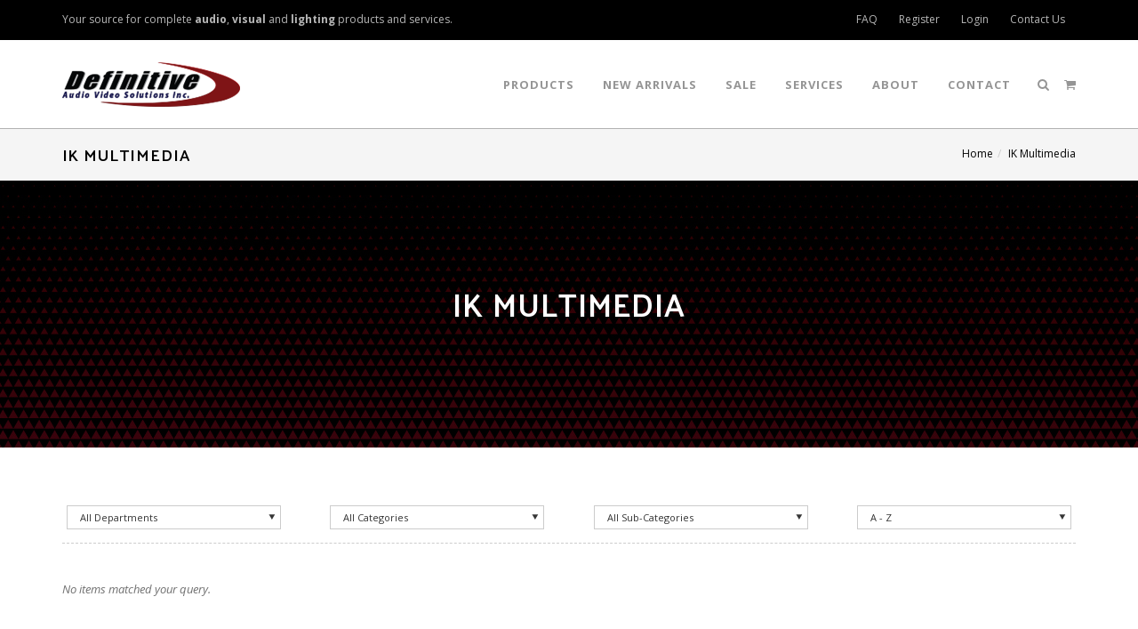

--- FILE ---
content_type: text/html; charset=utf-8
request_url: https://definitive.ph/shop/brand/ik-multimedia/
body_size: 11943
content:

<!DOCTYPE html>
<html dir="ltr" lang="en-US">
<head>

<meta http-equiv="content-type" content="text/html; charset=utf-8" />
    
<title>IK Multimedia |  Definitive Audio Video Solutions</title>
<meta name="description" content="IK Multimedia" />
<meta property="og:title" content="IK Multimedia" />
<meta property="og:description" content="IK Multimedia" />
<meta property="og:image" content="https://definitive.ph" />
<meta property="og:type" content="website" />
<link rel="canonical" href="https://definitive.ph/shop/brand/ik-multimedia/">
<link rel="icon" href="/favicon.ico" type="image/x-icon">
<link rel="icon" type="image/png" href="/favicon-64x64.png" sizes="64x64" />
<link rel="icon" type="image/png" href="/favicon-32x32.png" sizes="32x32" />
<link rel="icon" type="image/png" href="/favicon-16x16.png" sizes="16x16" />
<link rel="apple-touch-icon" href="/apple-touch-icon.png"/>
<link rel="apple-touch-icon" sizes="76x76" href="/apple-touch-icon-76x76.png"/>
<link rel="apple-touch-icon" sizes="120x120" href="/apple-touch-icon-120x120.png"/>
<link rel="apple-touch-icon" sizes="152x152" href="/apple-touch-icon-152x152.png"/>

<!-- Stylesheets
============================================= -->
<link href="https://fonts.googleapis.com/css?family=Crete+Round:400italic" rel="stylesheet" type="text/css" />
<link href="https://fonts.googleapis.com/css?family=Open+Sans:400,400i,600,600i,700,700i|Palanquin:300,400,500,600,700" rel="stylesheet">
<link rel="stylesheet" href="/css/bootstrap.css" type="text/css" />
<link rel="stylesheet" href="/css/style.css" type="text/css" />
<link rel="stylesheet" href="/css/font-icons.css" type="text/css" />
<link rel="stylesheet" href="/css/animate.css" type="text/css" />
<link rel="stylesheet" href="/css/magnific-popup.css" type="text/css" />
<link rel="stylesheet" href="/css/custom.css" type="text/css" />
<link href="/css/spinner.css" rel="stylesheet" type="text/css" />
<link rel="stylesheet" href="/css/responsive.css" type="text/css" />
<meta name="viewport" content="width=device-width, initial-scale=1" />
<!--[if lt IE 9]>
<script src="/js/css3-mediaqueries.js"></script>
<![endif]-->

<!-- External JavaScripts
============================================= -->

<script src="/js/jquery.js" type="text/javascript"></script>
<script src="/js/jquery.BlockUI.js"></script>	
<script src="/js/plugins.js"></script>

<!-- Global site tag (gtag.js) - Google Analytics -->
<script async src="https://www.googletagmanager.com/gtag/js?id=UA-120052669-1"></script>
<script>
  window.dataLayer = window.dataLayer || [];
  function gtag(){dataLayer.push(arguments);}
  gtag('js', new Date());

  gtag('config', 'UA-120052669-1');
</script>

<!-- Google tag (gtag.js) -->
<script async src="https://www.googletagmanager.com/gtag/js?id=G-KGHW82CN2B"></script>
<script>
  window.dataLayer = window.dataLayer || [];
  function gtag(){dataLayer.push(arguments);}
  gtag('js', new Date());

  gtag('config', 'G-KGHW82CN2B');
</script>

</head>

<body class="stretched no-transition">
<form name="aspnetForm" method="post" action="./" id="aspnetForm">
<div>
<input type="hidden" name="__EVENTTARGET" id="__EVENTTARGET" value="" />
<input type="hidden" name="__EVENTARGUMENT" id="__EVENTARGUMENT" value="" />
<input type="hidden" name="__LASTFOCUS" id="__LASTFOCUS" value="" />
<input type="hidden" name="__VIEWSTATE" id="__VIEWSTATE" value="/[base64]" />
</div>

<script type="text/javascript">
//<![CDATA[
var theForm = document.forms['aspnetForm'];
if (!theForm) {
    theForm = document.aspnetForm;
}
function __doPostBack(eventTarget, eventArgument) {
    if (!theForm.onsubmit || (theForm.onsubmit() != false)) {
        theForm.__EVENTTARGET.value = eventTarget;
        theForm.__EVENTARGUMENT.value = eventArgument;
        theForm.submit();
    }
}
//]]>
</script>


<script src="/WebResource.axd?d=Bt8yyshdyesJ018PRQi-1-AqVdSJ0CxAA2HI35mocZUB1dP_8OmB6CKfXSHReRfyuN7q1f5tEsuKn1rr4_rRi2yZs5WoTsMy_l9XU91WYng1&amp;t=638568352745067788" type="text/javascript"></script>

<div>

	<input type="hidden" name="__VIEWSTATEGENERATOR" id="__VIEWSTATEGENERATOR" value="EDCA22F5" />
	<input type="hidden" name="__SCROLLPOSITIONX" id="__SCROLLPOSITIONX" value="0" />
	<input type="hidden" name="__SCROLLPOSITIONY" id="__SCROLLPOSITIONY" value="0" />
	<input type="hidden" name="__EVENTVALIDATION" id="__EVENTVALIDATION" value="/wEdAGkh7x4F8t+nsYeWzyO8nhwhJBsmosPafrQvgbBKZJfap/18Kc08VkKl2w97je1tmT+U2TKJ5azO9YTCJdBwyvXAk/qCZig+9SVcF3TdwHxfUcaDSKdIcBSyI1W+kqGLooF7NCXJhF4lcCmJL1OYCi84RSaLQ4x1eyFuFQ+RoYw83aBBqb4t+GuqJ2+YsCdpaXALD/wz3RO3qELWTqGTfVjxo7Ljz7hxGz+2hHpYMb+PAxWfMUmOUfB26UnXXMBLplqGfVSPcA5I7iFrSlXEqhTTAA2vIBvszBMvKUN04wDcFBgRDqmHUEhc6V3As52L1TJtzTuxF51yXLzW+Lm0O8apTW/RjQRzWfjmWKyzVhM2NIuAHFcmB+Z5TGzS4nT+pK55i7iweGTkCeZbnCUHPyyUaFh9p8PpkPlcrd/xNQcnrCeUOFWGeu1Mweas7C0H/I0S6BSZNW0/8yTHZaprbQq6k6hRz/MfgDwikMOigq8YRqdvyphDqRhxvDQdM/l3j3Nu6WYOEvJQINODWWUZS8DTcnXHq3JZDpFQna0Ky4jZddOsqkDyG+7mjNwPx6Zl1Fj39s6CA2sSdJCZy08sl/gEl92p1OI0aQQu3nWmxQK656wux5pDctH5+Sy0dKmzAAHfdaQVjyWiLG4V+paU576j7flS+irz4bcug5zxAQ08dP6MQOnnEcNsthoekHFiF+9rApDC1fnWDAm/FyDoKHanePXXDbOzo35wV/C/G9CH7+DKRQZwUUdIYiaB12WHQlIYUVWVZr/aBhQzU1tXBVxwQKsP2zIL4yfpLR8elm2cs+U0vAQiI3N/ve9675FFOjgQTW428VuV8uzzlW090JQNpiQly19hFbwn6nrZNqjFmiC1qcPLozdr5Ls8yJ9e6PW7DdLFjbbiaFf5SAH1sJnqRtW1o6BVkPMXzLwIDRkxjiwPx0AJdU+V52xlo534/vIolWA0D4LL1dKOr3/qWFj6iAEfBkA7Dh333jxFoeBE7Pxtl9dV0l6hFSyCb/7057kXgtObEesp2re0uimSAnKrTqy2vZ5aaoazrqA6UJcb6ZoZ7Mj5UNtoY5Htb1NdL6iWVyoYNpZOHdC9n8wQeFfTArP2XvEQyT3uutp7RKMdEMxwi2I95p9w1d81l1328X081E3xq1SgmGrNyT4azonb4c69CS36VHK6/[base64]/7zGzfAD4yEOj66nOxM5ZE9OG6TL32W8wOK7QB+FFoVsR/ZAqdK/UGW6etx9/mGclmLos8RMQngwgCzPUpTvZln38E0xpAZAylrVU/FpPh2I98z/CqxT9pT2gT/R7GBN973gO98t2xEC9U44E5eActCc5uKjOebsWt1XDz+65DjCY0EqzjKvRVI6FoN4TcBYY6NjxVDLb/m+2GgR6chz6Hds/kpqMcS6OyiWNSt2MKm2wXPeQGRvDFJajN5tA6ux68Ir2Ws1t9+NIKceJ68MN1+h3qPH3klYYqxCO4bDFbmLUYVXkpVQ7SoIcgDOMQBLKrAW2aVqsHVklG9tIl6GHfcI5fQtA1P3gkFkRKreTE+TqoFBStuKEKB+Bm29tCovFObr+MthBB9oaq9t0CTNFb6/Mqjr+UJq0E+J3BqMckWFhq8jSnkBbqQHVl7UZTEA+evEDGeO0IBe4lJJ/Rnnp7irMzzIpvbKtV//5p3S32EbJW5cqUQ/v7cvoNQNaPyaUnAi44l/jwnDrJQ6yZ2kw6HVu7X+53uHPHuY+T74RRIF0tgX4MIVNSEsFcWgNp2dSV3Xik5MfB0rwaq5MJpEwIBqwbLCA1TTgaxFEeKI3CCygWOkVEbR/oXDXhFtOVrMWvq/ykb+C7pIPQMciL4TmWhrgxl5j29vPSkY8CF7DGVbTF7OVjPjUmfq2fvIppFa2fbHUkdgHv8U11Kwx7NDCmnXj3nfHbdmsggICubH65xOt6fxFvr9JXKrq+352BXz5bDTHWwIFCJAMKbONSqD75thhIT84Tgb8x+6fAltE/eSklEQgaBj6nJmXUPPmPmX+aKwGidneRJM7v/DMWjQ4S8Ks1EQ==" />
</div>
<!-- Document Wrapper
============================================= -->
<div id="wrapper" class="clearfix">

<!-- Top Bar
============================================= -->
<div id="top-bar" class="hidden-xs">
<div class="container clearfix">

<div class="col_half nobottommargin">
<p class="nobottommargin topbar-text">Your source for complete <strong>audio</strong>, <strong>visual</strong> and <strong>lighting</strong> products and services.</p>
</div>

<div class="col_half col_last fright nobottommargin">
<div class="top-links">
<ul>
<li><a href="/faq/">FAQ</a></li>
<li><a href="/register/">Register</a></li><li><a href="/login/">Login</a></li>
<li><a href="/contact/">Contact Us</a></li>
</ul>
</div>

</div>

</div>
</div>
 <!-- #top-bar end -->

<!-- Header
============================================= -->
<header id="header" class="static-sticky">
<div id="header-wrap">
<div class="container clearfix">

<!-- mobile menu trigger do not delete --><div id="primary-menu-trigger"><i class="icon-reorder"></i></div><!-- mobile menu trigger do not delete -->

<!-- Logo
============================================= -->
<div id="logo">
<a href="/" class="standard-logo"><img src="/__resources/userfiles/image/logo.png" alt="Definitive Audio Video Solutions Inc."></a>
</div>
<!-- #logo end -->

<!-- Primary Navigation
============================================= -->
<nav id="primary-menu">

<ul>
<li class="onlymobile"><a href="/cart/">Cart</a></li>
<li class="onlymobile"><a href="/">Home</a></li>
<li><a href="#">Products</a>
<ul>
<li><a href="/shop/audio/"><div>Audio</div></a></li>
<li><a href="/shop/video/"><div>Video</div></a></li>
<li><a href="/shop/lighting/"><div>Lighting</div></a></li>
<li><a href="/brands/"><div>Shop by Brand</div></a></li>
</ul>
</li>    
<li><a href="/new-arrivals/">New Arrivals</a></li>    
<li><a href="/sale/"><div>Sale</div></a></li>            
<li><a href="/services/">Services</a></li>
<li><a href="/about/">About</a></li>
<li><a href="/contact/">Contact</a></li>
<li class="onlymobile"><a href="/register/">Register</a></li>
<li class="onlymobile"><a href="/login/">Login</a></li>
<li class="onlymobile"><a href="/faq/">FAQ</a></li>							
</ul>

<!-- Top Cart
============================================= -->
<div id="top-cart">
<a href="/cart/"><i class="icon-shopping-cart"></i></a>							
</div>
<!-- #top-cart end -->

<!-- Top Search
============================================= -->
<div id="top-search"><a href="#" id="icon-search" onclick="FocusTextBox();" data-toggle="modal" data-target="#SearchModal"><i class="icon-search3"></i></a></div>
<!-- #top-search end -->

</nav>
<!-- #primary-menu end -->

</div>
</div>
</header>
<!-- #header end -->


<!-- Page Title and breadcrumbs
============================================= -->
<section id="page-title" class="page-title-mini">
<div class="container clearfix">
<h2>IK Multimedia</h2>
<ol class="breadcrumb"><li><a href="/">Home</a></li><li class="active">IK Multimedia</li></ol>
</div>

</section>
<!-- #page-title and breadcrumbs end -->

<!-- Content
============================================= -->
<section id="content">




<!-- bof cover page -->
<div class="shop-header" style="background:url(/__resources/webdata/images/brands/24.jpg) no-repeat; background-size: cover; background-position:center;">
<div class="container">
<div class="row">
<div class="col-full">
<h1>IK Multimedia</h1>
<h3></h3>
</div>
</div>
</div>
</div>
<!-- eof cover page -->


    <!-- Content
============================================= -->
    <div class="content-wrap">
        <!-- bof page content area -->
        <div class="container bb-content clearfix">
            <!-- Post Content
============================================= -->
            <div class="single-post bottommargin-lg">
                <!-- bof static content -->
                  
                
                <!-- eof static content -->
                <div class="clearfix">
                </div>
                

<!-- bof product count -->
<div class="nobottommargin notopmargin nobottompadding clearfix">
<p>
<span id="ctl00_content_productlist1_lblProductCountText"></span>
</p>
</div>                
<!-- eof product count -->
        
<div class="clearfix"></div>
        

<div id="ctl00_content_productlist1_pnlFilters" class="filter-area clearfix">
	
<!-- bof filter -->
<div class="nobottommargin"> 


<div id="ctl00_content_productlist1_pnlDept" class="col_one_fourth">
		
<select name="ctl00$content$productlist1$ddlDept" onchange="javascript:setTimeout(&#39;__doPostBack(\&#39;ctl00$content$productlist1$ddlDept\&#39;,\&#39;\&#39;)&#39;, 0)" id="ctl00_content_productlist1_ddlDept" class="sm-form-control">
			<option selected="selected" value="0">All Departments</option>
			<option value="1">Audio</option>
			<option value="2">Visual</option>
			<option value="3">Lighting</option>

		</select>

	</div>

<div id="ctl00_content_productlist1_pnlCat" class="col_one_fourth">
		
<select name="ctl00$content$productlist1$ddlCat" onchange="javascript:setTimeout(&#39;__doPostBack(\&#39;ctl00$content$productlist1$ddlCat\&#39;,\&#39;\&#39;)&#39;, 0)" id="ctl00_content_productlist1_ddlCat" class="sm-form-control">
			<option selected="selected" value="0">All Categories</option>
			<option value="13">Amplifiers</option>
			<option value="121">Booths &amp; Podium</option>
			<option value="99">Bundle</option>
			<option value="21">Cables / Cable Tester</option>
			<option value="24">Cases</option>
			<option value="20">Conference System</option>
			<option value="22">Connectors</option>
			<option value="83">Controller</option>
			<option value="16">DJ</option>
			<option value="41">Effects Machine</option>
			<option value="26">Headphones and Earphones</option>
			<option value="97">Health</option>
			<option value="92">Intercom</option>
			<option value="45">LED Wall</option>
			<option value="82">Lights</option>
			<option value="15">Microphones</option>
			<option value="3">Mixers &amp; AudioRacks</option>
			<option value="114">Monitors</option>
			<option value="25">Others</option>
			<option value="19">PA Sound System</option>
			<option value="18">Players</option>
			<option value="17">Processors</option>
			<option value="58">Recording</option>
			<option value="1">Speakers</option>
			<option value="43">Stage</option>
			<option value="23">Stands &amp; Mounts</option>
			<option value="118">Video Conference </option>
			<option value="34">Video Equipment</option>
			<option value="63">Visual Accessories</option>

		</select>

	</div>

<div id="ctl00_content_productlist1_pnlSubCat" class="col_one_fourth">
		
<select name="ctl00$content$productlist1$ddlSubCat" onchange="javascript:setTimeout(&#39;__doPostBack(\&#39;ctl00$content$productlist1$ddlSubCat\&#39;,\&#39;\&#39;)&#39;, 0)" id="ctl00_content_productlist1_ddlSubCat" class="sm-form-control">
			<option selected="selected" value="0">All Sub-Categories</option>
			<option value="71"> Mixer Rackmount/Stand &amp; Accs</option>
			<option value="104">2 in 1 Machine</option>
			<option value="96">Acoustic Panels</option>
			<option value="2">Active Speakers</option>
			<option value="87">Amplifier Stand/Mounts &amp; Accessories</option>
			<option value="4">Analog Mixers</option>
			<option value="86">Audio Interface</option>
			<option value="105">Bubble Machine</option>
			<option value="65">Cable Tester</option>
			<option value="72">Cables</option>
			<option value="30">Condenser Microphones</option>
			<option value="106">Confetti Machine</option>
			<option value="64">Connectors and Crimp Tools</option>
			<option value="73">Dante</option>
			<option value="10">Digital Mixers</option>
			<option value="67">Direct Box</option>
			<option value="49">DJ Controller</option>
			<option value="31">Dynamic Microphones</option>
			<option value="80">Gooseneck Microphone</option>
			<option value="102">Haze Machine</option>
			<option value="56">Headphone Amplifier</option>
			<option value="93">Individual</option>
			<option value="62">In-Ear Headphone</option>
			<option value="32">Instrument Microphones</option>
			<option value="89">LED SETS</option>
			<option value="46">LED Wall Indoor</option>
			<option value="70">Loudspeaker System Processor</option>
			<option value="36">Microphone Accessories</option>
			<option value="76">Microphone Stand/Mount &amp; Accs</option>
			<option value="124">Moving Bar</option>
			<option value="84">Moving Head</option>
			<option value="100">Multi Function</option>
			<option value="42">Others</option>
			<option value="77">Over-Ear Headphones </option>
			<option value="9">PA System</option>
			<option value="94">Package Set</option>
			<option value="119">Parled</option>
			<option value="5">Passive Speakers</option>
			<option value="44">Portable Stage</option>
			<option value="14">Power Amplifiers</option>
			<option value="66">Power Supply</option>
			<option value="11">Powered Mixers</option>
			<option value="120">Profile Light</option>
			<option value="81">Projector Screen</option>
			<option value="35">Projectors</option>
			<option value="123">Silent Pod / Sound Booth</option>
			<option value="101">Smoke/Fog Machine</option>
			<option value="107">Spark Machine</option>
			<option value="69">Speaker Stand/Mount &amp; Accs</option>
			<option value="88">Stands/Mounts &amp; Accs</option>
			<option value="12">Studio and Broadcast</option>
			<option value="8">Studio Monitor</option>
			<option value="60">Studio Monitor Controller</option>
			<option value="37">Subwoofer Speakers</option>
			<option value="33">USB Microphones</option>
			<option value="115">Video Conference Equipment</option>
			<option value="95">Video Mixer</option>
			<option value="117">Webcam</option>
			<option value="53">Wireless Headphones</option>
			<option value="57">Others</option>
			<option value="98">Health</option>

		</select>

	</div>

 


<div id="ctl00_content_productlist1_pnlSort" class="col_one_fourth col_last">
		
<select name="ctl00$content$productlist1$ddlSort" onchange="javascript:setTimeout(&#39;__doPostBack(\&#39;ctl00$content$productlist1$ddlSort\&#39;,\&#39;\&#39;)&#39;, 0)" id="ctl00_content_productlist1_ddlSort" class="sm-form-control">
			<option selected="selected" value="NameAsc">A - Z</option>
			<option value="NameDesc">Z - A</option>
			<option value="ActualPriceAsc">Lowest Prices First</option>
			<option value="ActualPriceDesc">Highest Prices First</option>

		</select>

	</div>
        
        
</div>
<!-- eof filter -->

</div>
        
<div class="clearfix"></div>

<!-- bof Products
============================================= -->
<div id="shop" class="product-4 bm-grid clearfix">  							




<div id="ctl00_content_productlist1_pnlEmptyProduct">
	
<p><em>No items matched your query.</em></p>

</div>


</div>
<!-- eof Products -->
            </div>
            <!-- .postcontent end -->
        </div>
        <!-- eof page content area -->
        <!-- bof usps subfooter widget -->
        <div class="section notopmargin nobottommargin toppadding-lg bottompadding-sm bb-usps-section">
<div class="container clearfix">

<div class="col_one_fourth nobottommargin">
							<div class="davs-usp-item">
								
								<h3>Our Products</h3>
								<p class="notopmargin">We carry a complete line of professional audio, video and lighting products and solutions from some of the best brands in the world.</p>
                                <p><i class="icon-caret-right"></i> &nbsp; <a href="/shop/audio/">Audio</a></p>
                                <p><i class="icon-caret-right"></i> &nbsp; <a href="/shop/video/">Video</a></p>
                                <p><i class="icon-caret-right"></i> &nbsp; <a href="/shop/lighting/">Lighting</a></p>
							</div>
						</div>

<div class="col_one_fourth nobottommargin">
							<div class="davs-usp-item">
								
								<h3>Our Company</h3>
								<p class="notopmargin">For more than 10 years Definitive Audio Video Solutions Inc. has been providing a wide array of audio, video and lighting products, services and solutions to individuals, companies, organizations and institutions throughout the Philippines.</p>
                                <p><i class="icon-caret-right"></i> &nbsp;  <a href="/about/">Learn More</a></p>
							</div>
						</div>

<div class="col_one_fourth nobottommargin">
							<div class="davs-usp-item">
								
								<h3>We Ship Nationwide</h3>
								<p class="notopmargin">We ship orders nationwide at competitive rates via trusted freight / courier services to ensure that your order arrives at your doorstep on time and in excellent condition.</p>
							</div>
						</div>

<div class="col_one_fourth nobottommargin col_last">
							<div class="davs-usp-item">
								
								<h3>Contact Us</h3>
								<p class="notopmargin">#81 Senegal Street, Greenheights Subdivision, Nangka, Marikina City</p>
                                <p>
                                <i class="icon-phone-sign"></i> &nbsp; + 63 2 7004-65-66 (Sales Dept.)
                                </p>                               
 <p>
                                <i class="icon-phone-sign"></i> &nbsp; + 63 2 8703-07-30 (Admin Dept.)
                                </p>
                                <p>
                                <i class="icon-phone-sign"></i> &nbsp; + 63 2 8400-97-51 (Engineering Dept.)
                                </p>
                                <p>
                                <i class="icon-phone-sign"></i> &nbsp; + 63 2 8543-90-66
                                </p>
                                <p>
                                <i class="icon-envelope2"></i> &nbsp; <a href="mailto:info@definitive.ph">info@definitive.ph</a>
                                </p>
							</div>
						</div>

</div>
</div>
        <!-- eof usps subfooter widget -->
    </div>
   

</section><!-- #content end -->

<!-- Footer
============================================= -->
<footer id="footer">

<div id="copyrights" class="ezec-footer">
<div class="container clearfix">
<div class="col_half">
<p>&copy; Definitive Audio Video Solutions Inc. All Rights Reserved.</p>
<div class="copyright-links">
<a href="/about/">About</a> | <a href="/faq/">FAQ</a> | <a href="/terms-and-conditions/">Terms &amp; Conditions</a> | <a href="/legal/">Legal</a> | <a href="/site-map/">Sitemap</a> | <a href="/contact/">Contact</a>
</div>
</div>					
<div class="col_half col_last">						

<div class="clearfix ezec-footer-contact-social">
<ul>
<li><a href="https://www.facebook.com/deavsolutions/" target="_blank"><i class="icon-facebook"></i></a></li>
<li><a href="#" target="_blank"><i class="icon-instagram"></i></a></li>
<li><a href="#" target="_blank"><i class="icon-google-plus"></i></a></li>
</ul>
</div>

</div>
</div>
</div>

</footer>
<!-- #footer end -->

</div>
<!-- #wrapper end -->

	

<!-- bof Scripts
============================================= -->
    
   
<script src="/js/custom.js"></script>	
<script src="/js/functions.js"></script>
<script src="/js/rrssb.min.js"></script>
<script></script>
<script src="/js/jquery.magnific-popup.js"></script>

<script type="text/javascript">

    document.addEventListener("DOMContentLoaded", function (event) {
        //your code to run since DOM is loaded and ready
        window.setTimeout(function () {
            document.getElementById('txtSearchBox').focus();
        }, 1000);
    });

    function FocusTextBox() {
        window.setTimeout(function () {
            document.getElementById('txtSearchBox').focus();
        }, 1000);
    }



    function searchclick() {
        location.href = "/search/?_k=" + document.getElementById('txtSearchBox').value;
    }

    function search(e) {
        if ((e.keyCode == 13)) {
            location.href = "/search/?_k=" + document.getElementById('txtSearch').value;
        }
    }
    function searchmobile(e) {
        if ((e.keyCode == 13)) {
            location.href = "/search/?_k=" + document.getElementById('txtSearchMobile').value;
        }
    }

    function searchKeyUp() {
        var _keyword = document.getElementById('txtSearchBox').value;
        document.getElementById('divMyList').innerHTML = "";
        if (_keyword != "") {
            $.ajax({
                type: "POST",
                url: "/search/default.aspx/SearchKeyword",
                data: JSON.stringify({ dataList: _keyword }),
                dataType: "json",
                contentType: "application/json; charset=utf-8",
                success: function (data) {
                    //console.log(data.d);
                    document.getElementById('divMyList').innerHTML = data.d;
                }
            })
        }
        else
            document.getElementById('divMyList').innerHTML = "";

    };

    function clickSearchName(value) {
        var _id = 'searchNameVal_' + value;
        document.getElementById('txtSearchBox').value = document.getElementById(_id).childNodes[0].textContent;
        document.getElementById('divMyList').innerHTML = "";
        searchclick();
    }

</script>

<!-- bof search modal -->
<div class="modal fade" id="SearchModal" tabindex="-1" role="dialog" aria-labelledby="SearchModal" aria-hidden="true">
<div class="modal-dialog">
<div class="modal-body">
<div class="modal-content">
<div class="modal-header">
<button type="button" class="close" data-dismiss="modal" aria-hidden="true">&times;</button>
<h4 class="modal-title" >Search Definitive Audio Video Solutions</h4>
</div>
<div class="modal-body">
<div class="col_three_fourth bottommargin-sm">
<input class="sm-form-control"  onkeyup="searchKeyUp();" id="txtSearchBox" type="text" value="" placeholder="Keyword/s" />
<div id="divMyList"></div>
</div>
<div class="col_one_fourth col_last bottommargin-sm">
<a href="#" class="button-grey" onclick="javascript:searchclick();" >Search</a>
</div>
<div class="clearfix"></div>
</div>
</div>
</div>
</div>
</div>				
<!-- eof search modal -->



<script type="text/javascript">
//<![CDATA[

theForm.oldSubmit = theForm.submit;
theForm.submit = WebForm_SaveScrollPositionSubmit;

theForm.oldOnSubmit = theForm.onsubmit;
theForm.onsubmit = WebForm_SaveScrollPositionOnSubmit;
//]]>
</script>
</form>
</body>
</html>

--- FILE ---
content_type: text/css
request_url: https://definitive.ph/css/custom.css
body_size: 7447
content:
body { font-family: 'Open Sans', sans-serif; }

.standard-list { margin:20px 0px 20px 0px; }
.standard-list li { margin:0px 0px 5px 40px; list-style-type:disc; }
.standard-numbered-list { margin:20px 0px 20px 0px; }
.standard-numbered-list li { margin:0px 0px 5px 40px; list-style-type:decimal; }
.standard-alpha-list { margin:20px 0px 20px 0px; }
.standard-alpha-list li { margin:0px 0px 5px 40px; list-style-type:lower-alpha; }

/* top bar */

#top-bar { background-color:#000; border-bottom:1px solid #000; color:#fff; }

.topbar-text { color:#b7b7b7; }
.topbar-text a { color:#fff; }
.topbar-text a:active { color:#fff; }
.topbar-text a:visited { color:#fff; }
.topbar-text a:hover { color:#fff; text-decoration:underline !important; }

.top-links ul li { border-left: none; }
.top-links li > a { color: #b7b7b7; }
.top-links li > a:hover { color: #fff; }
.top-links li:hover { background:none; }

/* header */

#header { background-color:#fff; border-bottom:1px solid #b1b1b1; }

#header.sticky-header #header-wrap { background-color: #fff; border-bottom:1px solid #b1b1b1; }

/* main nav */

#primary-menu ul li a { color:#959595 !important; font-weight:700; }
#primary-menu ul li a:hover { color:#bc1619 !important; }

#primary-menu ul ul,
#primary-menu ul li .mega-menu-content {
	display: none;
	position: absolute;
	width: 220px;
	background-color: #000;
	 font-weight:700 !important;
	/*box-shadow: 0px 13px 42px 11px rgba(0, 0, 0, 0.05);*/
	border: none;
	border-top: 2px solid #bc1619;
	height: auto;
	z-index: 199;
	top: 100px;
	left: 0;
	margin: 0;
}

#primary-menu ul ul li:hover > a {
	background-color: #bc1619;
	padding-left: 18px;
	color: #fff !important;
}

#primary-menu-trigger,
#page-submenu-trigger {
	opacity: 0;
	pointer-events: none;
	cursor: pointer;
	font-size: 14px;
	position: absolute;
	top: 50%;
	margin-top: -25px;
	width: 50px;
	height: 50px;
	line-height: 50px;
	text-align: center;
	-webkit-transition: opacity .3s ease;
	-o-transition: opacity .3s ease;
	transition: opacity .3s ease;
	color:#959595;
}

#primary-menu ul ul a {
	font-size: 13px;
	font-weight: 600 !important;
	height: auto !important;
	line-height: 22px !important;
	color: #fff !important;
	padding-top: 10px !important;
	padding-bottom: 10px !important;
	border: 0 !important;
	letter-spacing: 0;
	font-family: 'Open Sans', sans-serif;
	letter-spacing:1px;
	text-transform:uppercase;
	-webkit-transition: all .2s ease-in-out;
	-o-transition: all .2s ease-in-out;
	transition: all .2s ease-in-out;
}

@media only screen and (max-width: 900px) {
	
#primary-menu ul ul a {
	color: #959595 !important;
}

}




.bb-heading { font-family: 'Palanquin', sans-serif; letter-spacing:1px !important; font-weight:normal !important; }
.bb-heading-allcaps { font-family: 'Palanquin', sans-serif; letter-spacing:1px !important; font-weight:normal !important; text-transform:uppercase; }

.sub-menu a:hover { color:#000 !important; }

/* text styles */

body { font-size:13px; }


.go-orange { color:#f6a704 !important; } 
.go-blue { color:#0083c2 !important; }
.go-red { color:#ed1c24 !important; }
.go-upper { text-transform:uppercase; }

#content p { margin-bottom:10px;}


.vert-offset-top-12{
    margin-top: 12em;
}
.vert-offset-top-11{
    margin-top: 11em;
}
.vert-offset-top-10{
    margin-top: 10em;
}
.vert-offset-top-9{
    margin-top: 9em;
}
.vert-offset-top-8{
    margin-top: 8em;
}
.vert-offset-top-7 {
    margin-top: 7em;
}
.vert-offset-top-6{
    margin-top: 6em;
}
.vert-offset-top-5{
    margin-top: 5em;
}
.vert-offset-top-4{
    margin-top: 4em;
}
.vert-offset-top-3{
    margin-top: 3em;   
}
.vert-offset-top-2{
    margin-top: 2em;
}
.vert-offset-top-1{
    margin-top: 1em;
}
.vert-offset-top-0{
    margin-top: 0em;
}
/* Vertical Offset Bottom */
.vert-offset-bottom-12{
    margin-bottom: 12em;
}
.vert-offset-bottom-11{
    margin-bottom: 11em;
}
.vert-offset-bottom-10{
    margin-bottom: 10em;
}
.vert-offset-bottom-9{
    margin-bottom: 9em;
}
.vert-offset-bottom-8{
    margin-bottom: 8em;
}
.vert-offset-bottom-7{
    margin-bottom: 7em;
}
.vert-offset-bottom-6{
    margin-bottom: 6em;
}
.vert-offset-bottom-5{
    margin-bottom: 5em;
}
.vert-offset-bottom-4{
    margin-bottom: 4em;
}
.vert-offset-bottom-3{
    margin-bottom: 3em;
}
.vert-offset-bottom-2{
    margin-bottom: 2em;
}
.vert-offset-bottom-1{
    margin-bottom: 1em;
}
.vert-offset-bottom-0{
    margin-bottom: 0em;
}


/* search form in nav */

#top-search a,
#top-cart a,
#side-panel-trigger a {	color: #959595; }

#top-cart > a > span {
	color:#fff;
	background-color: #bc1619;
	font-weight:600;
}

#top-cart a:hover { color:#959595; }

#top-search .nav-search {
	opacity: 0;
	z-index: -2;
	position: absolute;
	width: 100% !important;
	height: 100% !important;
	padding: 0 15px;
	margin: 0;
	top: 0;
	left: 0;
	-webkit-transition: opacity .3s ease-in-out;
	-o-transition: opacity .3s ease-in-out;
	transition: opacity .3s ease-in-out;
}

body.top-search-open #top-search .nav-search {
	opacity: 1;
	z-index: 10;
}

#top-search .nav-search input {
	box-shadow: none !important;
	pointer-events: none;
	border-radius: 0;
	border: 0;
	outline: 0 !important;
	font-size: 32px;
	padding: 10px 80px 10px 0;
	height: 100%;
	background-color: transparent;
	color: #707070;
	font-weight: 700;
	margin-top: 0 !important;
	font-family: 'Open Sans', sans-serif;
	letter-spacing: 2px;
}

body:not(.device-sm):not(.device-xs):not(.device-xxs) #header.full-header #top-search .nav-search input { padding-left: 40px; }

body:not(.device-sm):not(.device-xs):not(.device-xxs) .container-fullwidth #top-search .nav-search input { padding-left: 60px; }

body.top-search-open #top-search .nav-search input { pointer-events: auto; }

body:not(.device-sm):not(.device-xs):not(.device-xxs) #header.transparent-header:not(.sticky-header):not(.full-header):not(.floating-header) #top-search .nav-search input { border-bottom: 2px solid rgba(0,0,0,0.1); }

#top-search .nav-search input::-moz-placeholder {
	color: #555;
	opacity: 1;
	text-transform: uppercase;
}
#top-search .nav-search input:-ms-input-placeholder {
	color: #555;
	text-transform: uppercase;
}
#top-search .nav-search input::-webkit-input-placeholder {
	color: #555;
	text-transform: uppercase;
}

#primary-menu .container #top-search .nav-search input,
.sticky-header #top-search .nav-search input { border: none !important; }

.close { opacity:0.8; }

#SearchModal .col_three_fourth { margin-bottom:10px !important; }
#SearchModal .col_one_fourth { margin-bottom:10px !important; }

/* main content wrapper */

.content-wrap {
	position: relative;
	padding: 40px 0px 0px 0px;
}

/* spotlight */

.home-slider { min-height:450px; text-align:center; }
.home-slider-content { margin:180px; 0px 0px 0px; }

.home-slider-content h2 { font-family: 'Palanquin', sans-serif; color:#fff; font-size:36px; font-weight:700; margin:0px 0px 0px 0px; padding:0; letter-spacing:1px; }
.home-slider-content h3 { font-family: 'Palanquin', sans-serif; color:#fff; font-size:20px; font-weight:700; margin:10px 0px 0px 0px; padding:0; letter-spacing:1px; }

.home-slider-button { margin:40px 0px 0px 0px; }

@media only screen and (max-width: 900px) {
	
.home-slider { min-height:130px; }
.home-slider-content { margin:20px; 0px 20px 0px; }

.home-slider-content h2 { font-family: 'Palanquin', sans-serif; color:#fff; font-size:22px; font-weight:700; margin:0px 0px 0px 0px; padding:0; letter-spacing:1px; }
.home-slider-content h3 { font-family: 'Palanquin', sans-serif; color:#fff; font-size:16px; font-weight:700; margin:10px 0px 0px 0px; padding:0; letter-spacing:1px; }

}



/* home page violator */

.home-violator { margin:0px 0px 30px 0px; }
.home-violator h3 { font-family: 'Palanquin', sans-serif; font-size:28px; font-weight:300; margin:10px 0px 0px 0px; padding:0; letter-spacing:1px; }

/* home featured widgets */

.widget-home-featured { text-align:center; }

/* home categories */

.home-cats-container { margin:40px 0px 40px 0px; }

.home-cats {
	display: flex;
	flex-wrap: wrap;
	margin:0px -10px 0px -10px;
	position:relative;
}
.home-cats .home-cats-item {
	flex: 1 0 calc(20% - 20px);
    box-sizing: border-box;
    padding: 0px;
	margin:0px 10px 0px 10px;
	position:relative;
}

.home-cats-item-desc { position:absolute; bottom:0; right:0; display:inline-block; width:100%; opacity:0.9; padding:15px 20px 15px 20px; background-color:#000;  }
.home-cats-item-desc h3 { font-family: 'Palanquin', sans-serif; font-size:18px; line-height:14px; margin:0; color:#fff; font-weight:700; text-transform:uppercase; letter-spacing:1px; opacity:1; text-align:center; }
.home-cats-item-desc p { margin:0px !important; padding:0; color:#fff; font-size:12px; font-weight:300 !important; }

.home-cats-item:hover img { opacity: 0.9; }

.home-cats-item:hover .home-cats-item-desc { background-color:#272727; }
.home-cats-item:hover .home-cats-item-desc h3 { color:#fff; }
.home-cats-item:hover .home-cats-item-desc p { color:#fff; }

.home-cats-item img { width:100%; height:auto; }

@media only screen and (max-width: 800px) {

.home-cats .home-cats-item {
	flex: 1 0 calc(33.333% - 20px);
	 padding: 0px;
	margin:0px 10px 20px 10px;
	text-align:center;
}



}

@media only screen and (max-width: 640px) {

.home-cats .home-cats-item {
	flex: 1 0 calc(100% - 20px);
	 padding: 0px;
	margin:0px 10px 20px 10px;
	text-align:center;
}

.home-cats-item img { width:100%; height:auto; }

.home-cats-item-desc h3 { font-size:14px; line-height:14px;  }
.home-cats-item-desc p { font-size:11px; }
.home-cats-item-desc { padding:10px;  }

}

/* home title blocks */

.newera-home-title-block-grey { background-color:#000; text-align:center; padding:20px 0px 20px 0px; }
.newera-home-title-block-grey h3 { font-size:26px; line-height:26px; font-weight:600; color:#fff; text-transform:uppercase; letter-spacing:1px; padding:0; margin:0px 0px 5px 0px; }
.newera-home-title-block-grey h4 { font-size:22px; line-height:22px; font-weight:600; color:#fff; padding:0; margin:0; text-transform:uppercase; letter-spacing:1px; }

.newera-home-title-block-black { background-color:#1f1f1f; text-align:center; padding:20px 0px 20px 0px; }
.newera-home-title-block-black h3 { color:#fff; font-size:30px; line-height:30px; font-weight:700; text-transform:uppercase; letter-spacing:1px; padding:0; margin:0px 0px 0px 0px; }

@media only screen and (max-width: 800px) {

.newera-home-title-block-grey { padding:10px; }
.newera-home-title-block-black { padding:10px; }

.newera-home-title-block-grey h3 { font-size:15px; }
.newera-home-title-block-black h3 { font-size:15px; }

}

/* home intro */

.home-intro {  min-height:430px; color:#fff; padding:80px 0px 20px 0px; }

.home-intro-logo { margin:40px 0px 40px 0px; text-align:center; }
.home-intro-content { text-align:center; padding:0px 20px 20px 20px; width:800px; margin-left:auto; margin-right:auto; }


@media only screen and (max-width: 800px) {

.home-intro {  min-height:430px; padding:40px 20px 40px 20px; color:#fff; }

.home-intro-content { text-align:center; padding:0px 20px 0px 20px; width:100%; margin-left:auto; margin-right:auto; }

}

/* home news */

.ezec-home-news { margin:30px 0px 30px 0px; }

.ezec-home-news-item { margin:0px 0px 40px 0px; }

.ezec-home-news-item h3 { font-family: 'Open Sans', sans-serif; text-align:center; height:40px; font-weight:600; font-size:13px; color:#707070 !important; }
.ezec-home-news-item h3 a { color:#707070 !important; }
.ezec-home-news-item h3 a:active { color:#707070 !important; }
.ezec-home-news-item h3 a:visited { color:#707070 !important; }
.ezec-home-news-item h3 a:hover { color:#bc1619 !important; }
.ezec-home-news-item-readmore { text-align:center; text-transform:uppercase; font-size:13px; font-weight:600; }
.ezec-home-news-item-readmore a:hover { color:#959595; }
.ezec-home-news-item img:hover { opacity:0.9; }



/* sale product marker */

.sale-flash { background-color:#ed1c24; }

.sale-flash {
	position: absolute;
	top: 10px;
	left: 10px;
	padding: 6px 10px;
	background-color: #ed1c24;
	color: #FFF;
	border-radius: 0px;
	z-index: 5;
}

.sale-flash.out-of-stock { background-color: #777; }

.sale-new { background-color:#f6a704; }

.sale-new {
	position: absolute;
	top: 10px;
	right: 10px;
	padding: 6px 10px;
	background-color: #000;
	color: #FFF;
	border-radius: 0px;
	z-index: 5;
}

.sale-new.out-of-stock { background-color: #777; }

/* product grid */

.shop-landing { }
.shop-landing .product-title { text-align:center; }


.department-title { color:#0083c2; text-transform:uppercase; letter-spacing:1px; font-size:24px; padding:0; margin:0px 0px 10px 0px; }
.department-title a { color:#0083c2; }
.department-title a:active { color:#0083c2; }
.department-title a:visited { color:#0083c2; }
.department-title a:hover { color:#f6a704; }

.bb-grid-cat-title { font-weight:400; text-transform:uppercase; }

.ezec-grid-product-title { font-weight:400; }

.ezec-grid-product-title a:hover { color:#999 !important; }

.cat-item { }
.product-cat-desc { background:#000; }
.cat-item:hover .product-cat-desc { background:#bc1619; }
.product-cat { text-align:center; }

.product-cat h3 { font-weight:600; color:#fff; font-size:14px; text-transform:uppercase; letter-spacing:1px;  padding:10px 0px 10px 0px !important; }
.product-cat h3 a { color:#fff !important; }
.product-cat h3 a:active { color:#fff !important; }
.product-cat h3 a:visiter { color:#fff !important; }
.product-cat h3 a:hover { color:#fff !important; }

.product-title h3 a { font-family: 'Open Sans', sans-serif; color:#707070; text-transform:uppercase; letter-spacing:1px; font-size:13px; font-weight:600; }
.product-title h3 a:hover { color:#bc1619 !important;  }

.product { }

.product-title { min-height:70px; padding:0px 0px 0px 0px; }

.product-desc { font-weight:400; }

.product-title h3 {	margin: 0; font-size: 15px !important;	}

.product-brand p {	margin: 0; font-size: 12px; font-weight:300; color:#f6a704; }

.product-price { font-family: 'Palanquin', sans-serif; font-size:18px !important; font-weight:700; }

.product-image { height: 360px; border:1px solid #ebebeb; }
.single-product .product-image { border:1px solid #ebebeb; }

.product-btn { text-align:center; margin:0px 0px 10px 0px; }

.product-price { min-height:75px; }

@media only screen and (max-width: 1000px) {
	
.product-image { height: 360px !important; }

}

@media only screen and (max-width: 1024px) {
	
.product-title { min-height:50px; }

}

/* product page */

.product-name { font-size:24px; font-weight:700; }

.zoom-prod-icon { position:absolute; bottom:100px; right:20px; z-index:20; font-size:24px; }

.product-special-offer-cta { margin:0; padding:0; font-size:11px; }

.product-discount-text { margin:0; color:#ccc; }

.si-share div { float:left; }

.product-meta { color:#333; }
.product-meta a { color:#333; }
.product-meta a:active { color:#333; }
.product-meta a:visited { color:#333; }
.product-meta a:hover { color:#333; text-decoration:underline !important; }

.product-share-text { float:left; margin-top:8px; margin-right:10px; font-size:15px; margin-bottom:0px; }

.product-page-price ins { font-size:22px; }
.product-page-price del { font-size:15px; }
.product-page-price { min-height:30px !important; }

.size-guide-link { font-weight:700; text-transform:uppercase; }

@media only screen and (max-width: 640px) {
	
.zoom-prod-icon { bottom:60px; right:20px; z-index:20; font-size:18px; }

}

.product-writeup { }
.product-writeup li { margin:0px 0px 0px 20px; }

/* paging */

.pagination { border-radius:0px !important; }
.pagination > li:first-child > a, .pagination > li:first-child > span {
margin-left: 0;
border-bottom-left-radius: 0px;
border-top-left-radius: 0px;
}
.pagination > li:last-child > a, .pagination > li:last-child > span {
border-bottom-right-radius: 0px;
border-top-right-radius: 0px;
}

.flex-control-nav.flex-control-thumbs li,
.flex-control-nav.flex-control-thumbs li img {
	display: block;
	width: 70px !important;
	height:auto !important;
}

/* cover pages */

.coverpage-title-summary-area {  min-height:380px; }
.coverpage-title-summary { background-color:#1f1f1f; padding:30px 40px 30px 40px;  min-height:380px; }
.coverpage-title-summary h3 { color:#fff; text-transform:uppercase; padding:0; margin:0px 0px 10px 0px; }
.coverpage-title-summary p { color:#fff; font-size:14px; }
.coverpage-title-img { min-height:380px; }

@media only screen and (max-width: 800px) {
	
.coverpage-title-summary-area {  min-height:100%; }
.coverpage-title-summary { min-height:100%; }
.coverpage-title-img { min-height:140px; }

}

/* shop headers */

.shop-header { min-height:300px; text-align:center; padding:120px 0px 0px 0px; }
.shop-header h1 { font-size:36px; line-height:36px; font-weight:600; color:#fff; text-transform:uppercase; letter-spacing:1px; padding:0; margin:0px 0px 10px 0px; }
.shop-header h3 { font-size:16px; line-height:16px; font-weight:500; color:#fff; text-transform:uppercase; letter-spacing:1px; padding:0; margin:0px; }

/* usp */

.bb-usps-section { background-color:#eceeed !important; }
.davs-usp-item { }
.davs-usp-item h3 {
	font-size: 14px;
	line-height: 26px;
	margin-bottom: 10px;
	font-family: 'Palanquin', sans-serif;
	font-weight:600;
	letter-spacing:1px;
	color:#000;
	text-transform:uppercase;
}

.davs-usp-item p { font-size:12px; line-height:14px; }

.feature-box.fbox-plain.fbox-small p { font-size:12px; color:#000; }

.fbox-icon i { color:#000 !important; }

.davs-usp-item a { color:#707070 !important; }
.davs-usp-item a:active { color:#707070; }
.davs-usp-item a:visited { color:#707070; }
.davs-usp-item a:hover { color:#000 !important; }


/* subfooter logos */

.section-brandlogos { background-color:#252525; }

/* footer wrapper */

#footer .footer-widgets-wrap {
	position: relative;
	padding: 30px 0;
}

/* footer copyright */

.ezec-footer { background-color:#000 !important; color:#bc1619; padding:30px 0 !important; }
.ezec-footer p { padding:0; margin:0px 0px 0px 0px;; font-size:12px; }

.copyright-links a {
	color: #bc1619;
	border-bottom: none;
	 font-size:12px;
}

.copyright-links a:hover {
	color: #b7b7b7;
	border-bottom: none;
}

.ezec-footer-contact { }
.ezec-footer-contact-social { }

.ezec-footer-contact a {
	color: #bc1619;
	border-bottom: none;
	 font-size:12px;
}

.ezec-footer-contact a:hover {
	color: #b7b7b7;
	border-bottom: none;
}


.ezec-footer-contact-social { float:right; }
.ezec-footer-contact-social ul { margin:0; padding:0; }
.ezec-footer-contact-social li { display:inline-block; padding:0; margin:0px 0px 0px 20px; }
.ezec-footer-contact-social li i { font-size:24px; }
.ezec-footer-contact-social li a { color:#fff; }
.ezec-footer-contact-social li a:active { color:#fff; }
.ezec-footer-contact-social li a:visited { color:#fff; }
.ezec-footer-contact-social li a:hover { color:#b7b7b7 !important; }


.ezec-footer-contact { text-align:right; }

@media only screen and (max-width: 800px) {
	
.ezec-footer-contact-social { float:none; text-align:center !important; margin:20px 0px 0px 0px; margin-left:auto; margin-right:auto; }
.ezec-footer-contact { text-align:center !important; }

}

/* header styling */

h1 { font-family: 'Palanquin', sans-serif; font-weight:700; color:#333; letter-spacing:1px; font-size:22px; }
h2 { font-family: 'Palanquin', sans-serif; font-weight:700; color:#333; letter-spacing:1px; padding:0; margin:0px 0px 10px 0px; font-size:18px; }

.page-title-mini h2 { font-family: 'Palanquin', sans-serif; font-size:18px; line-height:18px; text-transform:uppercase; letter-spacing:1px !important; margin:0; padding:0; font-weight:600; color:#000; }

/* error messages */

.alert li { list-style-type:none; }

/* panels */

.panel { box-shadow:none; -webkit-box-shadow:none; border-radius:0px !important; }

/* buttons */

.button { background-color:#a8a8a8; }

/* buttons */


.button-grey {
display: inline-block;
  color: #fff !important;
  background-color:#000;
  border: none;
  text-align: center;
  outline: none;
  text-decoration: none;
  text-transform:uppercase;
  letter-spacing:1px;
  font-family: 'Palanquin', sans-serif;
  font-size:16px;
  font-weight:700;
  cursor:pointer;
  padding:5px 20px 5px 20px;
  -webkit-appearance: none; -webkit-border-radius:0; border-radius:0;
}

.button-grey:hover,
.button-grey:active {
  background-color: #bc1619;
  border: none;
  color: #fff !important;
}

.button-cart {
display: inline-block;
  color: #fff !important;
  background-color:#bc1619;
  border: none;
  text-align: center;
  outline: none;
  text-decoration: none;
  text-transform:uppercase;
  letter-spacing:1px;
  font-family: 'Palanquin', sans-serif;
  font-size:16px;
  font-weight:700;
  cursor:pointer;
  padding:5px 20px 5px 20px;
  -webkit-appearance: none; -webkit-border-radius:0; border-radius:0;
}

.button-cart:hover,
.button-cart:active {
  background-color: #000;
  border: none;
  color: #fff !important;
}

.button.button-border { color:#707070; font-family: 'Palanquin', sans-serif; font-size:16px; font-weight:700;  border: 2px solid #707070; }
.button.button-border:hover { background-color: #000; color: #fff; border-color: transparent !important; }

/* cart */

.cart-btns { text-align:right; }

.cart-product-name { }
.cart-product-name a { color:#333; }
.cart-product-name a:active { color:#333; }
.cart-product-name a:visited { color:#333; }
.cart-product-name a:hover { color:#333; }

.cart-product-name { text-transform:uppercase !important; }
.cart-product-price { text-transform:uppercase !important; }
.cart-product-quantity { text-transform:uppercase !important; }
.cart-product-subtotal { text-transform:uppercase !important; }

.cart-product-thumbnail img { border:none; }

.cart-ship-widget { background-color:#eceeed; padding:20px; }
.cart-ship-widget h3 { margin:0; padding:0; text-transform:uppercase; font-size:16px; }
.cart-ship-widget p { margin:0; padding:0; font-size:12px; }

@media only screen and (max-width: 640px) {
	
.cart-btns { text-align:center; }

}

/* checkout */

.coupon-button .button { margin-top:0px; }

/* predictive search */

#divMyList { border:1px solid #ccc; }
#divMyList div { padding:10px; }
#divMyList div:hover { background:#f4f4f4; }

/* mobile menu only */

.onlymobile { display:none; }

@media only screen and (max-width: 640px) {
	
.onlymobile { display:block; }

}

/* home brands */

.clients-grid li { padding:0px 0px; }
.clients-grid li:before { border-left:none; }
.clients-grid li:after { border-bottom:none; }
.clients-grid li a { opacity:1; }
.clients-grid li img:hover { opacity: 0.8; }

/* breadcrumbs */

#page-title { background-color:#f5f5f5; }

.breadcrumb a { color:#000; }
.breadcrumb a:hover { color:#000 !important; text-decoration:underline !important; }
.breadcrumb > .active  { color:#000; }

/*
.breadcrumb > li + li:before {
font-family: "FontAwesome";
content: "\f105"; 
    padding: 0 8px;
	color:#000;
}
*/

/* modal title */

.modal-title { font-family: 'Palanquin', sans-serif; font-size:16px; line-height:16px; letter-spacing:1px !important; font-weight:600; text-transform:uppercase; }
.modal-content { border-radius:0px; }
.modal-content h4 { padding:0; margin:0px 0px 10px 0px; }

/* filters */

.filter-area { position:relative; margin:0px 0px 40px 0px; border-bottom:1px dashed #ccc; }
.filter-area .col_one_sixth { margin-bottom:10px; margin-top:10px; padding:5px 5px 5px 5px; margin-right:10px; margin-left:10px; }
.filter-area .col_one_fifth { margin-bottom:10px; margin-top:10px; padding:5px; }
.filter-area .col_one_fourth { margin-bottom:10px; margin-top:10px; padding:5px; }
.filter-area .col_one_third { margin-bottom:10px; margin-top:10px; padding:5px; }
.filter-area .col_half { margin-bottom:10px; margin-top:10px; padding:5px; }

.filter-area .sm-form-control { font-size:11px;  }

@media only screen and (max-width: 800px) {

.filter-area .col_one_sixth { margin-bottom:10px !important; margin-right:0px; margin-left:0px; }	
.filter-area .col_one_fifth { margin-bottom:10px !important; margin-right:0px; margin-left:0px;  }
.filter-area .col_one_fourth { margin-bottom:10px !important; margin-right:0px; margin-left:0px;  }
.filter-area .col_one_third { margin-bottom:10px !important; margin-right:0px; margin-left:0px;  }
.filter-area .col_half { margin-bottom:10px !important; margin-right:0px; margin-left:0px;  }
	
}

/* sidebar widgets */

.widget h4 { font-family: 'Palanquin', sans-serif; font-weight:normal; letter-spacing:1px; font-weight:700; margin-bottom:10px;  }
.ezec-contact-sidebar { padding:20px; border:1px solid #d8d8d8; font-size:13px; }
.ezec-contact-sidebar .widget { margin-top:20px; }
.ezec-contact-sidebar h3 { font-size:16px; text-transform:uppercase; padding:0; margin:0px 0px 15px 0px; }

.ezec-storelocator-sidebar { margin:30px 0px 0px 0px; padding:20px; border:1px solid #d8d8d8; }

/* news */

.wtfm-news-article .entry { border-bottom:none; margin: 0 0 20px;  padding: 0 0 20px }

.entry-title h3 { font-size:16px; font-family: 'Palanquin', sans-serif; font-weight:normal; letter-spacing:1px; margin-bottom:15px; }
.entry-content .more-link { font-family: 'Open Sans', sans-serif; font-weight:normal; font-style:normal; text-transform:uppercase; }

.ezec-news-title { }
.ezec-news-title h2 { font-size:20px; font-family: 'Palanquin', sans-serif; font-weight:600 !important;  text-transform:none; }

.ezec-news-date { text-align:right; }
.ezec-news-date p { font-weight:300 !important; font-size:13px; }

.related-links-downloads { border-bottom:1px solid #ebebeb; }
.related-links-downloads h4 { font-size:16px; text-transform:uppercase; padding:0; margin:0px 0px 15px 0px; }
.related-links-downloads li { list-style-type:none; margin:0px 0px 10px 0px; padding-left:20px; background: url("/images/icons/widget-link.png") left top no-repeat;
border: none !important; }

.news-next-prev { margin:20px 0px 0px  }
.news-prev { text-align:left; }
.news-next { text-align:right; }

@media only screen and (max-width: 800px) {

.ezec-news-date { text-align:center; }
	
.news-next-prev .col_half { margin-bottom:10px !important; }
	
.news-prev { text-align:center; }
.news-next { text-align:center; }
	
}

/* article gallery */

.news-gallery { margin:20px 0px 20px 0px; text-align:center; }
.news-gallery ul { padding:0; margin:20px 0px 20px 0px; }
.news-gallery li { margin:0px 10px 20px 10px; max-width:150px; display:inline-block; }

@media only screen and (max-width: 900px) {	

.news-gallery li { margin:0px 0px 20px 0px; max-width:100%; display:inline-block; }

}

/* shop landing */

.subcat-links { }
.subcat-links ul { }
.subcat-links li { display:inline-block; padding:0px 5px 0px 5px; margin-bottom:10px; }
.subcat-links li+li { border-left: 1px solid #ccc; }
.subcat-links .more-link { font-family: 'Open Sans', sans-serif; font-weight:normal; font-style:normal; }

/*
.subcat-links li + li:before {
    content: "|";
}
*/

.grey-box-container { background-color:#ebebeb; padding:30px 30px 30px 30px; }

/* page area */

.ezec-content { min-height:500px; }

@media only screen and (max-width: 800px) {
	
.ezec-content { min-height:300px; }
	
}

/* faq */

.faqs .toggle .togglet,
.faqs .toggle .togglet a { font-size: 13px; font-weight:400; }

#portfolio-filter li a {
	font-size: 13px;
	line-height: 15px;
	color: #333;
	text-transform:uppercase;
	font-weight:400;
}

#portfolio-filter li a:hover { color: #959595; }

/* Social Icons - Dark
-----------------------------------------------------------------*/

.si-dark {
	background-color: #000;
}

/* forms */

.sm-form-control { font-size:13px; color:#333; border:1px solid #ccc; }
label  { font-family: 'Open Sans', sans-serif; color:#707070; }

/* My Account */

.table-myaccount th { text-transform:uppercase; }

/* whats new */

.whatsnew-landing-article { }
.whatsnew-landing-article h3 { font-family: 'Open Sans', sans-serif; text-align:center; height:40px; font-weight:600; font-size:13px; text-transform:uppercase; text-align:center; }
.whatsnew-landing-article h3 a { color:#707070 !important; }
.whatsnew-landing-article h3 a:active { color:#707070 !important; }
.whatsnew-landing-article h3 a:visited { color:#707070 !important; }
.whatsnew-landing-article h3 a:hover { color:#bc1619 !important; }
.whatsnew-landing-article .entry-title { min-height:50px; }

.whatsnew-landing-article-date { font-size:12px; text-align:center; text-transform:uppercase; }

.newera-whatsnew-landing .entry { border-bottom:none; }

.post-grid.grid-3 .entry-image, .post-grid.grid-3 .entry-image img { height:100%; }

.entry {
    position: relative;
    margin: 0 0 0px;
    padding: 0 0 20px;
}
/* store locator */

.stores-list { }
.stores-list h3 { font-size:18px; text-transform:uppercase; padding:0; margin:0px 0px 10px 0px; letter-spacing:1px; }

/* form fields */

.sm-form-control { -webkit-border-radius:0;  border-radius:0; -webkit-appearance: none; }
.button { -webkit-border-radius:0;  border-radius:0; }
.button.button-border  { -webkit-border-radius:0; border-radius:0; }

.filter-area select { background:url(/images/adown.png) no-repeat; background-position: right 5px bottom 10px; background-color:#fff; -webkit-appearance: none; -moz-appearance: none; }
.checkout-billing-form select { background:url(/images/adown.png) no-repeat; background-position: right 5px bottom 10px; -webkit-appearance: none; -moz-appearance: none; }
.checkout-shipping-form select { background:url(/images/adown.png) no-repeat; background-position: right 5px bottom 10px; -webkit-appearance: none; -moz-appearance: none; }

.quantity .qty { background-color:#fff; -webkit-border-radius:0;  border-radius:0; border:1px solid #ddd; }

.postcontent select { background:url(/images/adown.png) no-repeat; background-position: right 5px bottom 10px; -webkit-appearance: none; -moz-appearance: none; }

.product-addcart select { background:url(/images/adown.png) no-repeat; background-position: right 5px bottom 10px; -webkit-appearance: none; -moz-appearance: none; }

.nav-pills > li.active > a, .nav-pills > li.active > a:hover, .nav-pills > li.active > a:focus {
    background-color: #000; font-weight:700;
}

.nav-pills a { background-color:#ebebeb; }
.nav-pills li { margin:0px 10px 0px 0px; }

#extprodtechinfo li { margin-left:20px; }
#extproddesc li { margin-left:20px; }



--- FILE ---
content_type: application/javascript
request_url: https://definitive.ph/js/custom.js
body_size: 393
content:
function nextPage() {

        $('#imgLoad').show();
        // $('#btnloadmore').hide();
        
        var subcat = $("#ctl00_content_prodictlist1_ddlSubCat").val();
        var brand = $("#ctl00_content_prodictlist1_ddlBrand").val();
        var sort = $("#ctl00_content_prodictlist1_ddlSort").val();
        var currentpage = $("#ctl00_content_prodictlist1_currentpage").val(); 

        //send a query to server side to present new content
        $.ajax({
            type: "POST",
            url: "/shop/products.aspx/NextPage",
            data: JSON.stringify({ start: currentpage, subcategoryId: subcat, brandId: brand, sort: sort }),
            dataType: "json",
            contentType: "application/json; charset=utf-8",
            complete: function (response) {
                $('#imgLoad').hide();
            },
            success: function (data) {
                if (data.d != "") {
                    //  $('#btnloadmore').show();
                    $('#shop').empty();
                    $('#shop:last').after(data.d);

                } else {
                    
                }
            }
        })
    
};



$('.news-gallery-item').magnificPopup({
    type: 'image',
    closeOnContentClick: true,
    closeBtnInside: false,
    fixedContentPos: true,
    mainClass: 'mfp-no-margins mfp-with-zoom', // class to remove default margin from left and right side
    image: {
        verticalFit: true
    },
    zoom: {
        enabled: true,
        duration: 300 // don't foget to change the duration also in CSS
    }
});

$('.bxslider').bxSlider({
        captions: false,
        auto: true,
        pause: 5000
    });
